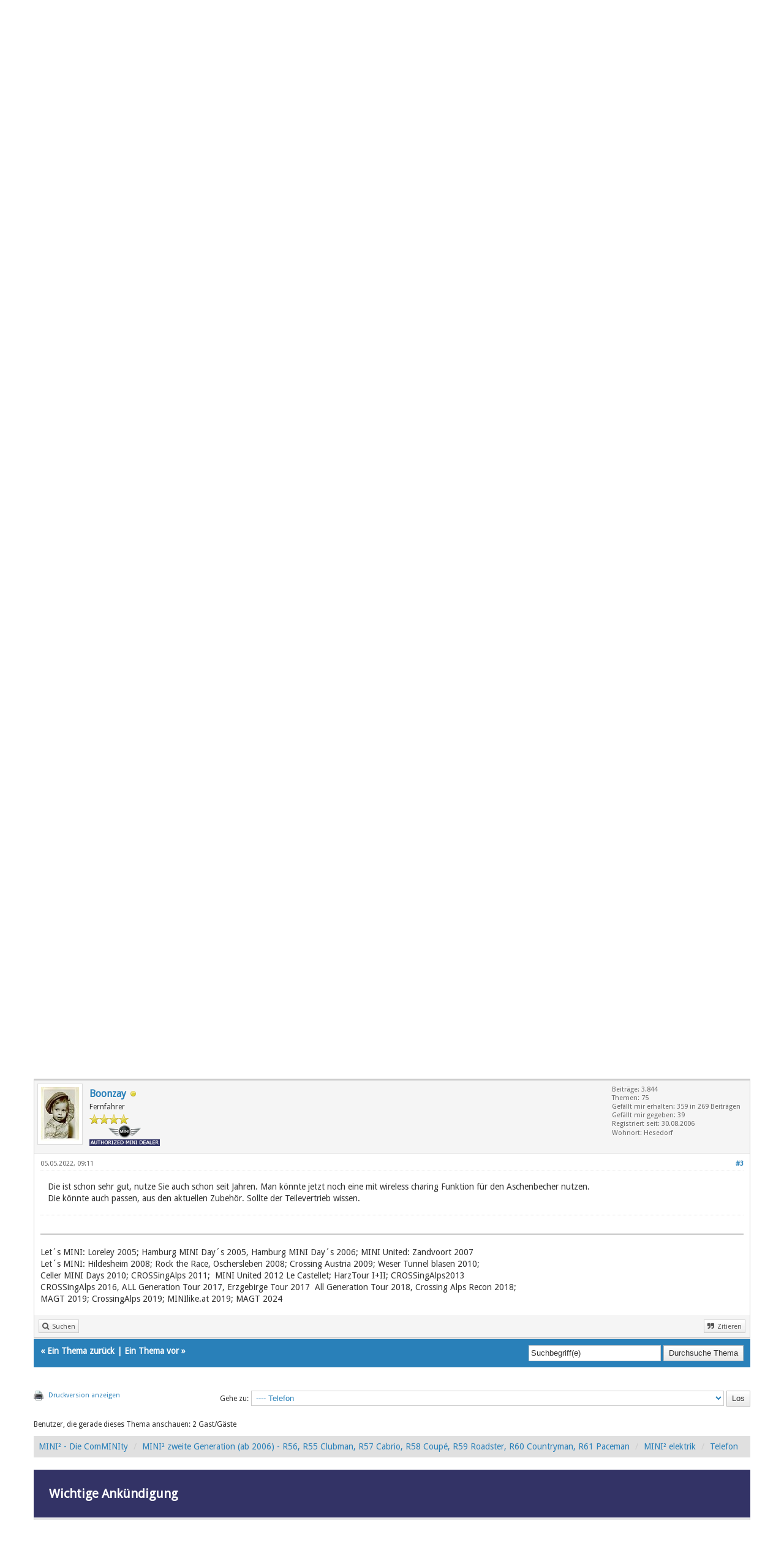

--- FILE ---
content_type: text/html; charset=UTF-8
request_url: https://www.mini2.info/showthread.php?tid=67664&pid=2764217
body_size: 14551
content:
<!DOCTYPE html>
<html xml:lang="de" lang="de" xmlns="http://www.w3.org/1999/xhtml">
<head>
<title>Handyhalterung</title>

<link rel="alternate" type="application/rss+xml" title="Letzte Themen (RSS 2.0)" href="https://www.mini2.info/syndication.php" />
<link rel="alternate" type="application/atom+xml" title="Letzte Themen (Atom 1.0)" href="https://www.mini2.info/syndication.php?type=atom1.0" />
<link rel="shortcut icon" href="/favicon.ico" />
<meta http-equiv="Content-Type" content="text/html; charset=UTF-8" />
<meta name="viewport" content="width=device-width, initial-scale=1" />

<script type="text/javascript" src="https://www.mini2.info/jscripts/jquery.js?ver=1823"></script>
<script type="text/javascript" src="https://maxcdn.bootstrapcdn.com/bootstrap/3.3.7/js/bootstrap.min.js"></script>
<script type="text/javascript" src="https://www.mini2.info/jscripts/jquery.plugins.min.js?ver=1821"></script>
<script type="text/javascript" src="https://www.mini2.info/jscripts/general.js?ver=1821"></script>
<script type="text/javascript" src="https://www.mini2.info/images/bootbb/js/tooltip.js"></script>

<link rel="stylesheet" href="https://maxcdn.bootstrapcdn.com/bootstrap/3.3.7/css/bootstrap.min.css" />
<link href='https://fonts.googleapis.com/css?family=Droid+Sans' rel='stylesheet' type='text/css' />
<link rel="stylesheet" href="https://maxcdn.bootstrapcdn.com/font-awesome/4.7.0/css/font-awesome.min.css" />

<link type="text/css" rel="stylesheet" href="https://www.mini2.info/cache/themes/theme3/global.css" />
<link type="text/css" rel="stylesheet" href="https://www.mini2.info/cache/themes/theme3/css3.css" />
<link type="text/css" rel="stylesheet" href="https://www.mini2.info/cache/themes/theme3/responsive.css" />
<link type="text/css" rel="stylesheet" href="https://www.mini2.info/cache/themes/theme3/blue.css" />
<link type="text/css" rel="stylesheet" href="https://www.mini2.info/cache/themes/theme3/star_ratings.css" />
<link type="text/css" rel="stylesheet" href="https://www.mini2.info/cache/themes/theme3/showthread.css" />
<link type="text/css" rel="stylesheet" href="https://www.mini2.info/cache/themes/theme3/thankyoulike.css" />




<script type="text/javascript">
jQuery(document).on('click', '.panel-heading span.clickable', function(e){
    var jQuerythis = jQuery(this);
	if(!jQuerythis.hasClass('panel-collapsed')) {
		jQuerythis.parents('.panel').find('.panel-body').slideUp();
		jQuerythis.addClass('panel-collapsed');
		jQuerythis.find('i').removeClass('glyphicon-chevron-up').addClass('glyphicon-chevron-down');
	} else {
		jQuerythis.parents('.panel').find('.panel-body').slideDown();
		jQuerythis.removeClass('panel-collapsed');
		jQuerythis.find('i').removeClass('glyphicon-chevron-down').addClass('glyphicon-chevron-up');
	}
})
</script>




<script type="text/javascript">
	lang.unknown_error = "Ein unbekannter Fehler ist aufgetreten.";

	lang.select2_match = "Ein Ergebnis wurde gefunden, drücke die Eingabetaste um es auszuwählen.";
	lang.select2_matches = "{1} Ergebnisse wurden gefunden, benutze die Pfeiltasten zum Navigieren.";
	lang.select2_nomatches = "Keine Ergebnisse gefunden";
	lang.select2_inputtooshort_single = "Bitte gib ein oder mehrere Zeichen ein";
	lang.select2_inputtooshort_plural = "Bitte gib {1} oder mehr Zeichen ein";
	lang.select2_inputtoolong_single = "Bitte lösche ein Zeichen";
	lang.select2_inputtoolong_plural = "Bitte lösche {1} Zeichen";
	lang.select2_selectiontoobig_single = "Du kannst nur einen Eintrag auswählen";
	lang.select2_selectiontoobig_plural = "Du kannst nur {1} Einträge auswählen";
	lang.select2_loadmore = "Lade weitere Ergebnisse&hellip;";
	lang.select2_searching = "Suche&hellip;";
	
	var templates = {
		modal: '<div class=\"modal\">\
	<div style=\"overflow-y: auto; max-height: 400px;\">\
		<table border=\"0\" cellspacing=\"0\" cellpadding=\"5\" class=\"tborder\">\
			<tr>\
				<td class=\"thead\" colspan=\"2\"><strong>__message__</strong></td>\
			</tr>\
			<tr>\
				<td colspan=\"2\" class=\"trow1\">\
				<div style=\"text-align: center\" class=\"modal_buttons\">__buttons__</div></td>\
			</tr>\
		</table>\
	</div>\
</div>',
		modal_button: '<input type=\"submit\" class=\"button\" value=\"__title__\"/>&nbsp;'
	};
	
	var cookieSecureFlag = "0";
	var cookieDomain = ".www.mini2.info";
	var cookiePath = "/";
	var cookiePrefix = "";
	var deleteevent_confirm = "Möchtest Du dieses Ereignis wirklich löschen?";
	var removeattach_confirm = "Möchtest du die ausgewählten Anhänge wirklich löschen?";
	var loading_text = 'Lade.<br />Bitte warten&hellip;';
	var saving_changes = 'Änderungen werden gespeichert&hellip;';
	var use_xmlhttprequest = "1";
	var my_post_key = "61f6a1273a8ac5e8de7f7522364e0342";
	var rootpath = "https://www.mini2.info";
	var imagepath = "https://www.mini2.info/images/bootbb";
  	var yes_confirm = "Ja";
	var no_confirm = "Nein";
	var MyBBEditor = null;
	var spinner_image = "https://www.mini2.info/images/bootbb/spinner.gif";
	var spinner = "<img src='" + spinner_image +"' alt='' />";
	var modal_zindex = 9999;
</script>

<script>
<!--
	var quickdelete_confirm = "Möchtest du diesen Beitrag wirklich löschen?";
	var quickrestore_confirm = "Möchtest du diesen Beitrag wirklich wiederherstellen?";
	var allowEditReason = "1";
	lang.save_changes = "Änderungen speichern";
	lang.cancel_edit = "Bearbeitung abbrechen";
	lang.quick_edit_update_error = "Beim Bearbeiten des Beitrags ist es zu einem Fehler gekommen:";
	lang.quick_reply_post_error = "Beim Absenden des Beitrags ist es zu einem Fehler gekommen:";
	lang.quick_delete_error = "Beim Löschen des Beitrags ist es zu einem Fehler gekommen:";
	lang.quick_delete_success = "Der Beitrag wurde erfolgreich gelöscht.";
	lang.quick_delete_thread_success = "Das Thema wurde erfolgreich gelöscht.";
	lang.quick_restore_error = "Beim Wiederherstellen des Beitrags ist es zu einem Fehler gekommen:";
	lang.quick_restore_success = "Der Beitrag wurde erfolgreich wiederhergestellt.";
	lang.editreason = "Bearbeitungsgrund";
// -->
</script>
<!-- jeditable (jquery) -->
<script src="https://www.mini2.info/jscripts/report.js?ver=1820"></script>
<script src="https://www.mini2.info/jscripts/jeditable/jeditable.min.js"></script>
<script src="https://www.mini2.info/jscripts/thread.js?ver=1822"></script>
<script type="text/javascript" src="https://www.mini2.info/jscripts/thankyoulike.min.js"></script>
<script type="text/javascript">
<!--
	var tylEnabled = "1";
	var tylDisplayGrowl = "1";
	var tylCollapsible = "1";
	var tylUser = "0";
	var tylSend = "Gefällt wurde zum Beitrag hinzugefügt ";
	var tylRemove = "Gefällt wurde vom Beitrag entfernt";
// -->
</script>
<script type="text/javascript" src="https://www.mini2.info/jscripts/thankyoulike.min.js"></script>
<script type="text/javascript">
<!--
	var tylEnabled = "1";
	var tylDisplayGrowl = "1";
	var tylCollapsible = "1";
	var tylUser = "0";
	var tylSend = "Gefällt wurde zum Beitrag hinzugefügt ";
	var tylRemove = "Gefällt wurde vom Beitrag entfernt";
// -->
</script>
</head>
<body>
	
<header>
<div class="navbar navbar-default">
	<div class="container">
		
		<div class="navbar-header">
			<button type="button" class="navbar-toggle" data-toggle="collapse" data-target=".navbar-ex1-collapse" aria-label="Toggle navigation">
				<span class="icon-bar"></span>
				<span class="icon-bar"></span>
				<span class="icon-bar"></span> 
			</button>
			<div class="navbar-header">
				  <!--<a class="navbar-brand" href="https://www.mini2.info">BootBB</a>-->
				<a class="" href="https://www.mini2.info"><img src="https://www.mini2.info/images/bootbb/m2_logo.png" /></a>
			</div>
		</div>
		
		<div class="collapse navbar-collapse navbar-ex1-collapse">
			<ul class="nav navbar-nav navbar-right">
				<li class="dropdown">
					<a href="#" class="dropdown-toggle" data-toggle="dropdown" role="button" aria-expanded="false">
						<i class="fa fa-bell"></i> Portal <span class="caret"></span>
					</a>
					<ul class="dropdown-menu" role="menu">
						<li><a href="portal.php"><i class="fa fa-home"></i> Startseite</a></li>
						<li><a href="raeder.php"><i class="fa fa-circle-o"></i> Räder</a></li>
					</ul>
				</li>
				<li id="nav-forums"><a href="index.php"><i class="fa fa-bars"></i> Forum</a></li>
				
				<li class="dropdown">
					<a href="#" class="dropdown-toggle" data-toggle="dropdown" role="button" aria-expanded="false">
						<i class="fa fa-search"></i> Suche <span class="caret"></span>
					</a>
					<ul class="dropdown-menu" role="menu">
						<li><a href="search.php?action=getnew"><i class="fa fa-comments"></i> Beiträge seit deiner letzten Anmeldung</a></li>
						<li><a href="search.php?action=getdaily"><i class="fa fa-comments"></i> Beiträge der letzten 24 Stunden</a></li>
						<li><a href="search.php?action=getdaily&days=3"><i class="fa fa-comments"></i> Beiträge der letzten 3 Tage</a></li>
						<li class="divider"></li>
						<li id="nav-search"><a href="search.php"><i class="fa fa-search"></i> Erweiterte Suche...</a></li>
					</ul>
				</il>
			
				<li><a href="ezgallery.php"><i class="fa fa-camera"></i> Galerie</a></li>
			
				<li class="dropdown">
					<a href="#" class="dropdown-toggle" data-toggle="dropdown" role="button" aria-expanded="false">
						<i class="fa fa-download"></i> Downloads <span class="caret"></span>
					</a>
					<ul class="dropdown-menu" role="menu">
						<li><a href="showthread.php?tid=63753"><i class="fa fa-save"></i> Einbauanleitungen 1. Gen.</a></li>
						<li><a href="showthread.php?tid=63754"><i class="fa fa-save"></i> Einbauanleitungen 2. Gen.</a></li>
						<li class="divider"></li>
						<li><a href="showthread.php?tid=63249"><i class="fa fa-save"></i> Preislisten &amp; Kataloge</a></li>
						<li><a href="showthread.php?tid=63808"><i class="fa fa-save"></i> Gutachten</a></li>
					</ul>
				</li> 
				
				<li id="nav-calendar"><a href="calendar.php"><i class="fa fa-calendar"></i> Kalender</a></li>
				<li id="nav-sponsors"><a href="sponsors.php"><i class="fa fa-automobile"></i> Sponsoren</a></li>
			
				<li class="dropdown">
					<a href="#" class="dropdown-toggle" data-toggle="dropdown" role="button" aria-expanded="false">
						<i class="fa fa-cubes"></i> Mehr <span class="caret"></span>
					</a>
					<ul class="dropdown-menu" role="menu">
						<li id="nav-member"><a href="memberlist.php"><i class="fa fa-users"></i> Mitglieder</a></li>
						<li class="divider"></li>
						<li id="nav-help"><a href="misc.php?action=help"><i class="fa fa-life-bouy"></i> Hilfe</a></li>
					</ul>
				</li> 
			</ul>
		</div>
	</div>
</div>
</header>



<script type="text/javascript">
jQuery(document).ready(function() {
	jQuery('#cookies .cookielaw_disallow').click(function() {
		if(!confirm('Bist Du sicher, dass Du Cookies ablehnen möchtest?'+'\r\n\r\n'+'Dies bedeutet, dass Du dich nicht im Forum anmelden kannst und Funktionen stark eingeschränkt sind.'))
		{
			return false;
		}
	});
});
</script>
<div id="cookies" style="width: 100%; text-align: left; margin-bottom: 10px;">
	<form action="https://www.mini2.info/misc.php?action=cookielaw_change" method="post">
		<table border="0" cellspacing="0" cellpadding="0" class="tborder">
			<tr>		
				<td class="thead"><strong>Dieses Forum verwendet Cookies</strong></td>
			</tr>
			<tr>		
				<td class="trow1">Dieses Forum benutzt Cookies um Deine Login-Informationen zu speichern, falls Du hier registriert bist oder von Deinem letzten Besuch, falls Du nicht registriert bist. Cookies sind kurze Textdateien, die auf Deinem Computer/Gerät gespeichert werden; die Cookies, die von diesem Forum erstellt werden, können nur hier benutzt werden und stellen kein Sicherheitsrisiko dar. Unsere Cookies speichern Informationen zu den von Dir gelesenen Themen. Durch den Zugriff auf diese Internetcommunity schließt du einen Nutzungsvertrag mit dem Betreiber dieser <a href="impressum.php">Community</a> und erklärst dich mit den hier abgebildeten <a href="rules.php">Regeln</a> und der <a href="datenschutz.php">Datenschutzerklärung</a> einverstanden. Wenn du mit unseren Regeln oder der Datenschutzerklärung nicht einverstanden bist, darfst du die Community nicht mehr betreten oder sie nutzen. Bitte bestätige die Frage, ob Du Cookies annimmst oder ablehnst.<br /><br />Unabhängig von dieser Auswahl wird trotzdem ein Cookie in Deinem Gerät gespeichert, um Dir diese Frage beim nächsten Besuch nicht noch einmal zu stellen. Du kannst die Cookie Einstellung jederzeit über den Link in der <a href="datenschutz.php">Datenschutzerklärung</a> ändern.</td>
			</tr>
			<tr>		
				<td class="tfoot"><div class="float_right">
<input type="submit" name="allow" class="btn btn-default" value="Cookies annehmen" /> <input type="submit" name="disallow" class="cookielaw_disallow btn btn-default" value="Cookies ablehnen" />
<input type="submit" name="more_info" class="btn btn-info" value="Mehr Informationen" />
<input type="hidden" name="my_post_key" value="61f6a1273a8ac5e8de7f7522364e0342" />
</div></td>
			</tr>
		</table>
	</form>
</div>
<div id="container">
	<a name="top" id="top"></a>
		<div id="header">
			<div id="panel">
				<div class="upper">
					<div class="container">
						
<span><a href="https://www.mini2.info/member.php?action=login" onclick="$('#quick_login').modal({ fadeDuration: 250, keepelement: true }); return false;" class="login btn btn-danger" style="color: #fff;"><i class="fa fa-sign-in"></i> Anmelden</a> <a href="https://www.mini2.info/member.php?action=register" class="register btn btn-success" style="color: #fff;"><i class="fa fa-user-plus"></i> Registrieren</a></span>

<span class="float_right hidden-xs">Hallo, Gast!</span>

<br class="clearfix" />
	

				<div class="modal" id="quick_login" style="display: none;">
					<form method="post" action="https://www.mini2.info/member.php">
						<input name="my_post_key" type="hidden" value="61f6a1273a8ac5e8de7f7522364e0342" />
						<input name="action" type="hidden" value="do_login" />
						<input name="url" type="hidden" value="" />
						<input name="quick_login" type="hidden" value="1" />
						<table width="100%" cellspacing="0" cellpadding="0" border="0" class="tborder">
							<tr>
								<td class="thead" colspan="2"><strong>Login</strong></td>
							</tr>
							<tr>
								<td class="trow1" width="25%"><strong>Benutzername:</strong></td>
								<td class="trow1"><input name="quick_username" id="quick_login_username" type="text" value="" class="textbox initial_focus" /></td>
							</tr>
							<tr>
								<td class="trow2"><strong>Passwort:</strong></td>
								<td class="trow2">
									<input name="quick_password" id="quick_login_password" type="password" value="" class="textbox" /> <a href="https://www.mini2.info/member.php?action=lostpw" class="lost_password">Passwort vergessen?</a>
								</td>
							</tr>
							<tr>
								<td class="trow1">&nbsp;</td>
								<td class="trow1 remember_me">
									<input name="quick_remember" id="quick_login_remember" type="checkbox" value="yes" class="checkbox" checked="checked" />
									<label for="quick_login_remember">Merken</label>
								</td>
							</tr>
							<tr>
								<td class="trow2" colspan="2">
									<div align="center"><input name="submit" type="submit" class="button" value="Login" /></div>
								</td>
							</tr>
						</table>
					</form>
				</div>
				<script type="text/javascript">
					$("#quick_login input[name='url']").val($(location).attr('href'));
				</script>

					</div>
				</div>
			</div>
	</div>
</div>

<main class="container">
	<br />
	
<ol class="breadcrumb container">
	
<li><a href="https://www.mini2.info/index.php">MINI² - Die ComMINIty</a></li>

<li><a href="forumdisplay.php?fid=11">MINI² zweite Generation (ab 2006) - R56, R55 Clubman, R57 Cabrio, R58 Coupé, R59 Roadster, R60 Countryman, R61 Paceman </a></li>

<li><a href="forumdisplay.php?fid=173">MINI² elektrik</a></li>

<li><a href="forumdisplay.php?fid=185">Telefon</a></li>



	<span style="float:right;">
		<script type='text/javascript'><!--//<![CDATA[
   var m3_u = (location.protocol=='https:'?'https://ads.mini2.info/www/delivery/ajs.php':'http://ads.mini2.info/www/delivery/ajs.php');
   var m3_r = Math.floor(Math.random()*99999999999);
   if (!document.MAX_used) document.MAX_used = ',';
   document.write ("<scr"+"ipt type='text/javascript' src='"+m3_u);
   document.write ("?zoneid=1");
   document.write ('&amp;cb=' + m3_r);
   if (document.MAX_used != ',') document.write ("&amp;exclude=" + document.MAX_used);
   document.write (document.charset ? '&amp;charset='+document.charset : (document.characterSet ? '&amp;charset='+document.characterSet : ''));
   document.write ("&amp;loc=" + escape(window.location));
   if (document.referrer) document.write ("&amp;referer=" + escape(document.referrer));
   if (document.context) document.write ("&context=" + escape(document.context));
   if (document.mmm_fo) document.write ("&amp;mmm_fo=1");
   document.write ("'><\/scr"+"ipt>");
//]]>--></script><noscript><a href='http://ads.mini2.info/www/delivery/ck.php?n=a7ec61dd&amp;cb=87373723723723' target='_blank'><img src='http://ads.mini2.info/www/delivery/avw.php?zoneid=1&amp;cb=87373723723723&amp;n=a7ec61dd' border='0' alt='' /></a></noscript>
	</span>
</ol>

<div class="tborder" style="margin-bottom: 25px;">
  <div class="thead" style="padding: 25px;">
    <span style="font-size: 20px;">Wichtige Ankündigung</span>
  </div>
  <div class="tbody">
    <div class="row trow2" style="padding: 25px;">
    	<span style="font-size: 16px;">
        	Liebe Forengemeinde,
		<br>
        <br>
	        Wir führen hinter den Kulissen aktuell Gespräche, nach deren Beendigung wir hoffen, euch das Forum weiterhin als Informationsquelle bereitstellen zu können.<br>
    	    Daher haben wir uns entschlossen das Forum über das geplante Abschaltdatum (30.06.2024) hinaus erst einmal am Leben zu halten.<br>
        <br>
			In diesem Zuge haben wir aktuell die Möglichkeit zur Registrierung für neue Benutzer deaktiviert.
        <br>
        <br>
    	    Näheres folgt in Kürze...<br>
        <br>
        	Euer <img src="https://www.mini2.info/images/smilies/mini2.gif" alt="MINI²" />-Team
      </span>
		<br><br>
	  <span style="font-size: 12px;">
		Weitere Infos erhaltet Ihr im zugehörigen Thema: <a href="https://www.mini2.info/showthread.php?tid=69087">Time to Say Goodbye: MINI² geht am 30.06.2024 in den Ruhestand</a>
	   </span>
    </div>
  </div>
</div>

		
		
		
		
		
		

	
	
	<div class="float_left">
		
	</div>
	<div class="float_right">
		
	</div>
	<br class="clear" />
	<div class="tborder tfixed clear">
		<div class="thead">
				<div class="float_right">
					<span class="smalltext"><a href="javascript:void(0)" id="thread_modes">Ansichts-Optionen</a></span>
				</div>
				
					Handyhalterung
			</div>
	</div>
<div id="posts_container">
	<div id="posts">
		

<a id="pid2764192"></a>
<div class="post " style="" id="post_2764192">
<div class="post_author">
	
<div class="postbit_avatar author_avatar"><a href="member.php?action=profile&amp;uid=31655"><img src="https://www.mini2.info/uploads/avatars/avatar_31655.jpg?dateline=1656483931" alt="" width="113" height="150" /></a></div>

	<div class="author_information">
			<strong><span class="largetext"><a href="https://www.mini2.info/member.php?action=profile&amp;uid=31655">R56Paul</a></span></strong> 
<span class="online_status status_offline" title="Offline"></span>
<br />
			<span class="smalltext">
				Zuschauer<br />
				<span class="postbit_userstars"></span>
				
			</span>
	</div>
	<div class="author_statistics">
		
	Beiträge: 8<br />
	Themen: 6<br />
	Gefällt mir erhalten: 0 in 0 Beiträgen
<br />
Gefällt mir gegeben: 6<br />
	Registriert seit: 04.03.2022
	
<br />MINI: R56

<br />Modell: Cooper S

<br />Wohnort: Düsseldorf


		<span class="smalltext"></span>
	</div>
</div>
<div class="post_content">
	<div class="post_head">
		
<div class="float_right" style="vertical-align: top">
<strong><a href="showthread.php?tid=67664&amp;pid=2764192#pid2764192" title="Handyhalterung">#1</a></strong>

</div>

		
		<h1 aria-label="Beitrag 1 von R56Paul" style="display:inline;font-size:9px;"><!-- helps navigation for screen readers --></h1>
		<span class="post_date">04.05.2022, 15:19 </span>
		
	</div>
	<div class="post_body scaleimages" id="pid_2764192">
		Hallo zusammen,<br />
<br />
ich suche für meinen R56 eine vernünftige Handyhalterung. Ich habe bereits in den alten Threads zu diesem Thema geschaut, jedoch bin ich nicht fündig geworden, da viele Links alt und nicht mehr zu öffnen sind.  Also bitte eure Empfehlungen hier drunter  <img src="https://www.mini2.info/images/smilies/biggrin.png" alt="Big Grin" title="Big Grin" class="smilie smilie_4" /><br />
<br />
Vielen Dank!

	</div>
	
	
<div class="postbit_signature signature scaleimages">
<hr /><span style="font-weight: bold;" class="mycode_b"> <img src="https://www.mini2.info/images/smilies/icon_reddevil.gif" alt="Roter Teufel" title="Roter Teufel" class="smilie smilie_70" />  R56 N18 S JCW  <img src="https://www.mini2.info/images/smilies/icon_reddevil.gif" alt="Roter Teufel" title="Roter Teufel" class="smilie smilie_70" /> </span>
</div>

	<div class="post_meta" id="post_meta_2764192">
		
		<div class="post_edit align_right smalltext float_right" id="edited_by_2764192"></div>
	</div>
	
	
</div>
<div style="display: none;" id="tyl_2764192">
<div class="post_controls tyllist ">
	<a href="javascript:void(0)" onclick="thankyoulike.tgl(2764192);return false;" title="[-]" id="tyl_a_expcol_2764192"><img src="https://www.mini2.info/images/bootbb/collapse.png" alt="[-]" id="tyl_i_expcol_2764192" /></a> 
	<span id="tyl_title_2764192" style=""></span><span id="tyl_title_collapsed_2764192" style="display: none;"></span><br />
	<span id="tyl_data_2764192" style="">&nbsp;&nbsp;• </span>
</div>
</div>
<div class="post_controls">
	<div class="postbit_buttons author_buttons float_left">
		
<a href="search.php?action=finduser&amp;uid=31655" title="Alle Beiträge dieses Benutzers finden" class="postbit_find"><span>Suchen</span></a>

	</div>
	<div class="postbit_buttons post_management_buttons float_right">
		
<a href="newreply.php?tid=67664&amp;replyto=2764192" title="Diese Nachricht in einer Antwort zitieren" class="postbit_quote postbit_mirage"><span>Zitieren</span></a>

	</div>
</div>
</div>


<a id="pid2764193"></a>
<div class="post " style="" id="post_2764193">
<div class="post_author">
	
<div class="postbit_avatar author_avatar"><a href="member.php?action=profile&amp;uid=4361"><img src="https://www.mini2.info/uploads/avatars/avatar_4361.png?dateline=1555017511" alt="" width="53" height="80" /></a></div>

	<div class="author_information">
			<strong><span class="largetext"><a href="https://www.mini2.info/member.php?action=profile&amp;uid=4361">MCS_od_JCW</a></span></strong> 
<span class="online_status status_offline" title="Offline"></span>
<br />
			<span class="smalltext">
				Orientierungsfahrer<br />
				<span class="postbit_userstars"><img src="images/star.png" alt="*" /><img src="images/star.png" alt="*" /><img src="images/star.png" alt="*" /><br /></span>
				
			</span>
	</div>
	<div class="author_statistics">
		
	Beiträge: 991<br />
	Themen: 11<br />
	Gefällt mir erhalten: 74 in 67 Beiträgen
<br />
Gefällt mir gegeben: 47<br />
	Registriert seit: 15.11.2009
	
<br />MINI: R56

<br />Modell: Cooper S

<br />Wohnort: Teesdorf, Österreich


		<span class="smalltext"></span>
	</div>
</div>
<div class="post_content">
	<div class="post_head">
		
<div class="float_right" style="vertical-align: top">
<strong><a href="showthread.php?tid=67664&amp;pid=2764193#pid2764193" title="RE: Handyhalterung">#2</a></strong>

</div>

		
		<h1 aria-label="Beitrag 2 von MCS_od_JCW" style="display:inline;font-size:9px;"><!-- helps navigation for screen readers --></h1>
		<span class="post_date">04.05.2022, 21:11 </span>
		
	</div>
	<div class="post_body scaleimages" id="pid_2764193">
		Ich verwende Brodit Halterung an meinem R56 MINI.<br />
<br />
<a href="https://www.brodit-shop.de/ProClip-fuer-Mini-Cooper-Hardtop/854046.ECTO65677914062" target="_blank" rel="noopener" class="mycode_url">https://www.brodit-shop.de/ProClip-fuer-...5677914062</a> <br />
Dieser KFZ spezifische Teil wird dann mit dem entsprechenden Handy spezifischen Teil verbunden.

	</div>
	
	
	<div class="post_meta" id="post_meta_2764193">
		
		<div class="post_edit align_right smalltext float_right" id="edited_by_2764193"></div>
	</div>
	
	
</div>
<div style="display: none;" id="tyl_2764193">
<div class="post_controls tyllist ">
	<a href="javascript:void(0)" onclick="thankyoulike.tgl(2764193);return false;" title="[-]" id="tyl_a_expcol_2764193"><img src="https://www.mini2.info/images/bootbb/collapse.png" alt="[-]" id="tyl_i_expcol_2764193" /></a> 
	<span id="tyl_title_2764193" style=""></span><span id="tyl_title_collapsed_2764193" style="display: none;"></span><br />
	<span id="tyl_data_2764193" style="">&nbsp;&nbsp;• </span>
</div>
</div>
<div class="post_controls">
	<div class="postbit_buttons author_buttons float_left">
		
<a href="search.php?action=finduser&amp;uid=4361" title="Alle Beiträge dieses Benutzers finden" class="postbit_find"><span>Suchen</span></a>

	</div>
	<div class="postbit_buttons post_management_buttons float_right">
		
<a href="newreply.php?tid=67664&amp;replyto=2764193" title="Diese Nachricht in einer Antwort zitieren" class="postbit_quote postbit_mirage"><span>Zitieren</span></a>

	</div>
</div>
</div>


<a id="pid2764217"></a>
<div class="post " style="" id="post_2764217">
<div class="post_author">
	
<div class="postbit_avatar author_avatar"><a href="member.php?action=profile&amp;uid=1324"><img src="https://www.mini2.info/uploads/avatars/avatar_1324.jpg?dateline=1555017370" alt="" width="74" height="100" /></a></div>

	<div class="author_information">
			<strong><span class="largetext"><a href="https://www.mini2.info/member.php?action=profile&amp;uid=1324">Boonzay</a></span></strong> 
<span class="online_status status_offline" title="Offline"></span>
<br />
			<span class="smalltext">
				Fernfahrer<br />
				<span class="postbit_userstars"><img src="images/star.png" alt="*" /><img src="images/star.png" alt="*" /><img src="images/star.png" alt="*" /><img src="images/star.png" alt="*" /><br /></span>
				
<span class="block postbit_groupimage"><img src="https://www.mini2.info/images/custom/titel/mini_dealer.png" alt="MINI² dealer" title="MINI² dealer" /></span>

			</span>
	</div>
	<div class="author_statistics">
		
	Beiträge: 3.844<br />
	Themen: 75<br />
	Gefällt mir erhalten: 359 in 269 Beiträgen
<br />
Gefällt mir gegeben: 39<br />
	Registriert seit: 30.08.2006
	
<br />Wohnort: Hesedorf


		<span class="smalltext"></span>
	</div>
</div>
<div class="post_content">
	<div class="post_head">
		
<div class="float_right" style="vertical-align: top">
<strong><a href="showthread.php?tid=67664&amp;pid=2764217#pid2764217" title="RE: Handyhalterung">#3</a></strong>

</div>

		
		<h1 aria-label="Beitrag 3 von Boonzay" style="display:inline;font-size:9px;"><!-- helps navigation for screen readers --></h1>
		<span class="post_date">05.05.2022, 09:11 </span>
		
	</div>
	<div class="post_body scaleimages" id="pid_2764217">
		Die ist schon sehr gut, nutze Sie auch schon seit Jahren. Man könnte jetzt noch eine mit wireless charing Funktion für den Aschenbecher nutzen. <br />
Die könnte auch passen, aus den aktuellen Zubehör. Sollte der Teilevertrieb wissen.

	</div>
	
	
<div class="postbit_signature signature scaleimages">
<hr />Let´s MINI: Loreley 2005; Hamburg MINI Day´s 2005, Hamburg MINI Day´s 2006; MINI United: Zandvoort 2007<br />
Let´s MINI: Hildesheim 2008; Rock the Race, Oschersleben 2008; Crossing Austria 2009; Weser Tunnel blasen 2010;<br />
Celler MINI Days 2010; CROSSingAlps 2011;  MINI United 2012 Le Castellet; HarzTour I+II; CROSSingAlps2013 <br />
CROSSingAlps 2016, ALL Generation Tour 2017, Erzgebirge Tour 2017  All Generation Tour 2018, Crossing Alps Recon 2018;<br />
MAGT 2019; CrossingAlps 2019; MINIlike.at 2019; MAGT 2024
</div>

	<div class="post_meta" id="post_meta_2764217">
		
		<div class="post_edit align_right smalltext float_right" id="edited_by_2764217"></div>
	</div>
	
	
</div>
<div style="display: none;" id="tyl_2764217">
<div class="post_controls tyllist ">
	<a href="javascript:void(0)" onclick="thankyoulike.tgl(2764217);return false;" title="[-]" id="tyl_a_expcol_2764217"><img src="https://www.mini2.info/images/bootbb/collapse.png" alt="[-]" id="tyl_i_expcol_2764217" /></a> 
	<span id="tyl_title_2764217" style=""></span><span id="tyl_title_collapsed_2764217" style="display: none;"></span><br />
	<span id="tyl_data_2764217" style="">&nbsp;&nbsp;• </span>
</div>
</div>
<div class="post_controls">
	<div class="postbit_buttons author_buttons float_left">
		
<a href="search.php?action=finduser&amp;uid=1324" title="Alle Beiträge dieses Benutzers finden" class="postbit_find"><span>Suchen</span></a>

	</div>
	<div class="postbit_buttons post_management_buttons float_right">
		
<a href="newreply.php?tid=67664&amp;replyto=2764217" title="Diese Nachricht in einer Antwort zitieren" class="postbit_quote postbit_mirage"><span>Zitieren</span></a>

	</div>
</div>
</div>

	</div>
</div>
	
			<div class="tfoot row">
				<div class="col-sm-6">
					<strong>&laquo; <a href="showthread.php?tid=67664&amp;action=nextoldest">Ein Thema zurück</a> | <a href="showthread.php?tid=67664&amp;action=nextnewest">Ein Thema vor</a> &raquo;</strong>
				</div>
				<div class="col-sm-6">
	<div class="float_right">
		<form action="search.php" method="post">
			<input type="hidden" name="action" value="thread" />
			<input type="hidden" name="tid" value="67664" />
			<input type="text" name="keywords" value="Suchbegriff(e)" onfocus="if(this.value == 'Suchbegriff(e)') { this.value = ''; }" onblur="if(this.value=='') { this.value='Suchbegriff(e)'; }" class="textbox" size="25" />
			<input type="submit" class="button" value="Durchsuche Thema" />
		</form>
	</div>
</div>
			</div>
	<div class="float_left">
		
	</div>
	<div class="float_right">
		
	</div>
	<br class="clear" />
	
	
	
	<br />
	<div class="float_left">
		<ul class="thread_tools">
			
<li class="printable"><a href="printthread.php?tid=67664">Druckversion anzeigen</a></li>

			
			
			
		</ul>
	</div>

	<div class="float_right" style="text-align: right;">
		
		
<form action="forumdisplay.php" method="get">
<span class="smalltext">Gehe zu:</span>
<select name="fid" class="forumjump">
<option value="-4">Private Nachrichten</option>
<option value="-3">Benutzer Control-Panel</option>
<option value="-5">Wer ist online?</option>
<option value="-2">Suche</option>
<option value="-1">Forenstartseite</option>

<option value="3" > MINI² community</option>

<option value="24" >-- MINI² infos</option>

<option value="19" >-- MINI² feedback</option>

<option value="272" >---- MINI² feedback: Neue Forensoftware</option>

<option value="23" >-- MINI² starthilfe</option>

<option value="20" >-- MINI² friends-talk</option>

<option value="66" >---- MINI² friends Archiv</option>

<option value="149" >------ U25 - Archiv</option>

<option value="25" >-- MINI² config</option>

<option value="26" >-- MINI² care</option>

<option value="27" >-- MINI² showroom</option>

<option value="40" >---- MINI² MINI des Monats Archiv</option>

<option value="21" >-- MINI² sammelwahn</option>

<option value="22" >-- MINI² jobbörse</option>

<option value="5" > MINI² info</option>

<option value="37" >-- MINI² MINI-talk</option>

<option value="36" >-- MINI² News, TV und Presse</option>

<option value="39" >-- MINI² Pressemeldungen</option>

<option value="4" > MINI² Erste Generation - R50 (9/2001-11/2006), R52 (Cabrio bis 11/2008), R53 (bis 11/2006)</option>

<option value="29" >-- MINI² motor</option>

<option value="101" >---- Kompressor</option>

<option value="100" >---- Getriebe</option>

<option value="102" >---- Abgasanlage</option>

<option value="30" >-- MINI² elektrik</option>

<option value="106" >---- Beleuchtung</option>

<option value="104" >---- Unterhaltung</option>

<option value="105" >---- Navigation</option>

<option value="103" >---- Telefon</option>

<option value="31" >-- MINI² fahrwerk</option>

<option value="107" >---- Bremsen</option>

<option value="108" >---- Räder</option>

<option value="33" >-- MINI² interieur</option>

<option value="111" >---- Sitze</option>

<option value="32" >-- MINI² exterieur</option>

<option value="110" >---- Spoiler &amp; Bodykits</option>

<option value="109" >---- Cabrio</option>

<option value="35" >-- MINI² sondermodelle</option>

<option value="34" >-- MINI² DIY Anleitungen R50, R52, R53</option>

<option value="11" > MINI² zweite Generation (ab 2006) - R56, R55 Clubman, R57 Cabrio, R58 Coupé, R59 Roadster, R60 Countryman, R61 Paceman </option>

<option value="172" >-- MINI² motor</option>

<option value="179" >---- Turbo</option>

<option value="180" >---- Getriebe</option>

<option value="181" >---- Abgasanlage</option>

<option value="173" >-- MINI² elektrik</option>

<option value="183" >---- Beleuchtung</option>

<option value="184" >---- Unterhaltung</option>

<option value="182" >---- Navigation</option>

<option value="185" selected="selected">---- Telefon</option>

<option value="171" >-- MINI² fahrwerk</option>

<option value="186" >---- Bremsen</option>

<option value="187" >---- Räder</option>

<option value="174" >-- MINI² interieur</option>

<option value="188" >---- Sitze</option>

<option value="175" >-- MINI² exterieur</option>

<option value="190" >---- Spoiler &amp; Bodykits</option>

<option value="191" >---- Cabrio</option>

<option value="192" >---- Clubman</option>

<option value="193" >---- Coupe</option>

<option value="189" >---- Roadster</option>

<option value="13" >-- MINI² Country-/Paceman</option>

<option value="223" >---- MINI² motor</option>

<option value="231" >------ Turbo</option>

<option value="230" >------ Getriebe</option>

<option value="229" >------ Abgasanlage</option>

<option value="224" >---- MINI² elektrik</option>

<option value="232" >------ Beleuchtung</option>

<option value="234" >------ Unterhaltung</option>

<option value="233" >------ Navigation</option>

<option value="235" >------ Telefon</option>

<option value="225" >---- MINI² fahrwerk</option>

<option value="236" >------ Bremsen</option>

<option value="237" >------ Räder</option>

<option value="226" >---- MINI² interieur</option>

<option value="238" >------ Sitze</option>

<option value="227" >---- MINI² exterieur</option>

<option value="239" >------ Spoiler &amp; Bodykits</option>

<option value="240" >------ Paceman</option>

<option value="178" >-- MINI² sondermodelle</option>

<option value="177" >-- MINI² DIY Anleitungen R55, R56, R57, R58, R59</option>

<option value="222" >-- MINI² DIY Anleitungen R60, R61</option>

<option value="16" > MINI² Dritte Generation (ab 2014) - F56, F55 5-Türer, F57 Cabrio, F54 Clubman, F60 Countryman</option>

<option value="243" >-- MINI² motor</option>

<option value="249" >---- Abgasanlage</option>

<option value="250" >---- Getriebe</option>

<option value="245" >-- MINI² elektrik</option>

<option value="251" >---- Beleuchtung</option>

<option value="252" >---- Entertainment</option>

<option value="253" >---- Navigation</option>

<option value="254" >---- Telefon</option>

<option value="244" >-- MINI² fahrwerk</option>

<option value="255" >---- Bremsen</option>

<option value="256" >---- Räder</option>

<option value="246" >-- MINI² interieur</option>

<option value="257" >---- Sitze</option>

<option value="247" >-- MINI² exterieur</option>

<option value="262" >---- Spoiler&amp;Bodykits</option>

<option value="258" >---- 3-Türer (F56)</option>

<option value="259" >---- 5-Türer (F55)</option>

<option value="261" >---- Cabrio (F57)</option>

<option value="260" >-- MINI² Clubman</option>

<option value="17" >-- MINI² Countryman</option>

<option value="267" >---- MINI² motor</option>

<option value="266" >---- MINI² elektrik</option>

<option value="264" >---- MINI² fahrwerk</option>

<option value="265" >---- MINI² interieur</option>

<option value="268" >---- MINI²  exterieur</option>

<option value="275" >-- MINI² Cooper SE, MINI² Cabrio SE und MINI² Countryman SE - die elektrischen MINIs</option>

<option value="277" >---- MINI² Cooper SE (F56)</option>

<option value="291" >---- MINI² Cooper SE Cabrio (F57)</option>

<option value="276" >---- MINI² Cooper SE Countryman All4 (F60)</option>

<option value="278" >---- MINI² allgemeine Themen rund um die Elekromobilität</option>

<option value="279" >------ Förderung</option>

<option value="280" >------ Strom tanken</option>

<option value="281" >------ Sonstige Themen</option>

<option value="248" >-- MINI² sondermodelle</option>

<option value="282" > MINI² Vierte Generation (ab 11/2023) - F66, F65 5-Türer, F67 Cabrio, U25 Countryman, J01 3-Türer EV, J02 Aceman EV</option>

<option value="283" >-- MINI² News⁴</option>

<option value="8" > MINI² meet</option>

<option value="9" >-- MINI² chapter</option>

<option value="131" >---- Chapter North</option>

<option value="114" >------ Chapter North-Archiv</option>

<option value="136" >---- Chapter Berlin-Brandenburg</option>

<option value="140" >------ Chapter Berlin-BRB-Archiv</option>

<option value="132" >---- Chapter Rhein/Ruhr</option>

<option value="115" >------ Chapter Rhein/Ruhr-Archiv</option>

<option value="139" >---- Chapter East</option>

<option value="221" >------ Chapter East-Archiv</option>

<option value="130" >---- Chapter RheinMain</option>

<option value="113" >------ Chapter RheinMain-Archiv</option>

<option value="135" >---- Chapter Saar/Pfalz</option>

<option value="119" >------ Chapter Saar/Pfalz-Archiv</option>

<option value="133" >---- Chapter Bayern/Franken</option>

<option value="116" >------ Chapter Bayern/Franken-Archiv</option>

<option value="129" >---- Chapter BaWü</option>

<option value="112" >------ Chapter BaWü-Archiv</option>

<option value="134" >---- Chapter Austria</option>

<option value="118" >------ Chapter Austria-Archiv</option>

<option value="138" >---- Chapter Helvetia</option>

<option value="170" >------ Chapter Helvetia-Archiv</option>

<option value="137" >-- MINI² worldwide</option>

<option value="52" >-- MINI² veranstaltungen</option>

<option value="292" >---- Crossing Alps 2023</option>

<option value="293" >---- 6. All Generations Tour 2023</option>

<option value="53" >-- MINI² treffen</option>

<option value="54" >-- MINI² berichte</option>

<option value="65" >---- Crossing Alps 2019</option>

<option value="68" >---- berichtearchiv</option>

<option value="70" >---- Sauerlandausfahrt 2012</option>

<option value="71" >---- Erzgebirgstour 2012</option>

<option value="74" >---- Crossing Alps 2016</option>

<option value="78" >---- Hohenloher Land Tour 2013</option>

<option value="80" >---- Deutschlandrundfahrt 2007</option>

<option value="82" >---- Let's MINI 2008</option>

<option value="84" >---- MINI United 2009</option>

<option value="90" >---- Crossing Alps 2013</option>

<option value="91" >---- MINI rocks Biggesee 2011</option>

<option value="93" >---- Jagst-Kocher-Tour 2012</option>

<option value="94" >---- MOST 2013</option>

<option value="95" >---- Hummel-Hummel-Tour 2013</option>

<option value="96" >---- Hohenloher Land Tour 2014</option>

<option value="97" >---- MOST 2014</option>

<option value="98" >---- MINI meets NRW 3</option>

<option value="99" >---- Hummel-Hummel-Tour 2015</option>

<option value="69" >---- Deutschlandrundfahrt 2006</option>

<option value="73" >---- Jagst/Kocher Tour 2011</option>

<option value="81" >---- Hamburg MINI Days 2007</option>

<option value="86" >---- Deutschlandrundfahrt 2008</option>

<option value="89" >---- Crossing Austria</option>

<option value="75" >---- MINI-Mania Salzburgring 2007</option>

<option value="85" >---- Hamburg Mini Days 2008</option>

<option value="87" >---- Crossing Alps 2011</option>

<option value="88" >---- Strahlung Pur VI</option>

<option value="92" >---- MINI United 2012</option>

<option value="83" >---- MINI Mania Salzburgring 2008</option>

<option value="67" >---- MINI United 2007</option>

<option value="72" >---- Strahlung Pur IV</option>

<option value="79" >---- StrahlungPur V</option>

<option value="76" >---- Hamburg MINI Days 2006</option>

<option value="77" >---- MINI-Mania Salzburgring 2006</option>

<option value="55" >-- MINI² race</option>

<option value="142" >---- MINI² MINI Race</option>

<option value="144" >---- DTC Deutscher Tourenwagen Cup</option>

<option value="143" >---- MINI² race archiv</option>

<option value="200" >------ Position Worx Racing</option>

<option value="201" >------ MINI Trophy</option>

<option value="199" >------ MINI Challenge</option>

<option value="7" > Diverses</option>

<option value="51" >-- MINI² offtopic</option>

<option value="50" >-- MINI² teststrecke</option>

</select>

<input type="submit" class="button" value="Los" />

</form>
<script type="text/javascript">
$(".forumjump").on('change', function() {
	var option = $(this).val();

	if(option < 0)
	{
		window.location = 'forumdisplay.php?fid='+option;
	}
	else
	{
		window.location = 'forumdisplay.php?fid='+option;
	}
});
</script>

	</div>
	<br class="clear" />
	
<br />
<span class="smalltext">Benutzer, die gerade dieses Thema anschauen: 2 Gast/Gäste</span>
<br />

	
<div style="clear:both"><div style="padding-top: 10px">
<ol class="breadcrumb container">
	
<li><a href="https://www.mini2.info/index.php">MINI² - Die ComMINIty</a></li>

<li><a href="forumdisplay.php?fid=11">MINI² zweite Generation (ab 2006) - R56, R55 Clubman, R57 Cabrio, R58 Coupé, R59 Roadster, R60 Countryman, R61 Paceman </a></li>

<li><a href="forumdisplay.php?fid=173">MINI² elektrik</a></li>

<li><a href="forumdisplay.php?fid=185">Telefon</a></li>



	<span style="float:right;">
		<script type='text/javascript'><!--//<![CDATA[
   var m3_u = (location.protocol=='https:'?'https://ads.mini2.info/www/delivery/ajs.php':'http://ads.mini2.info/www/delivery/ajs.php');
   var m3_r = Math.floor(Math.random()*99999999999);
   if (!document.MAX_used) document.MAX_used = ',';
   document.write ("<scr"+"ipt type='text/javascript' src='"+m3_u);
   document.write ("?zoneid=1");
   document.write ('&amp;cb=' + m3_r);
   if (document.MAX_used != ',') document.write ("&amp;exclude=" + document.MAX_used);
   document.write (document.charset ? '&amp;charset='+document.charset : (document.characterSet ? '&amp;charset='+document.characterSet : ''));
   document.write ("&amp;loc=" + escape(window.location));
   if (document.referrer) document.write ("&amp;referer=" + escape(document.referrer));
   if (document.context) document.write ("&context=" + escape(document.context));
   if (document.mmm_fo) document.write ("&amp;mmm_fo=1");
   document.write ("'><\/scr"+"ipt>");
//]]>--></script><noscript><a href='http://ads.mini2.info/www/delivery/ck.php?n=a7ec61dd&amp;cb=87373723723723' target='_blank'><img src='http://ads.mini2.info/www/delivery/avw.php?zoneid=1&amp;cb=87373723723723&amp;n=a7ec61dd' border='0' alt='' /></a></noscript>
	</span>
</ol>

<div class="tborder" style="margin-bottom: 25px;">
  <div class="thead" style="padding: 25px;">
    <span style="font-size: 20px;">Wichtige Ankündigung</span>
  </div>
  <div class="tbody">
    <div class="row trow2" style="padding: 25px;">
    	<span style="font-size: 16px;">
        	Liebe Forengemeinde,
		<br>
        <br>
	        Wir führen hinter den Kulissen aktuell Gespräche, nach deren Beendigung wir hoffen, euch das Forum weiterhin als Informationsquelle bereitstellen zu können.<br>
    	    Daher haben wir uns entschlossen das Forum über das geplante Abschaltdatum (30.06.2024) hinaus erst einmal am Leben zu halten.<br>
        <br>
			In diesem Zuge haben wir aktuell die Möglichkeit zur Registrierung für neue Benutzer deaktiviert.
        <br>
        <br>
    	    Näheres folgt in Kürze...<br>
        <br>
        	Euer <img src="https://www.mini2.info/images/smilies/mini2.gif" alt="MINI²" />-Team
      </span>
		<br><br>
	  <span style="font-size: 12px;">
		Weitere Infos erhaltet Ihr im zugehörigen Thema: <a href="https://www.mini2.info/showthread.php?tid=69087">Time to Say Goodbye: MINI² geht am 30.06.2024 in den Ruhestand</a>
	   </span>
    </div>
  </div>
</div>
</div></div>
</main>

<div class="blankspace"></div>

<footer id="footer">
	<div class="container">
    <div class="row">
		
        <div class="col-sm-6 foot">
			<h3>Über MINI².info - Die ComMINIty</h3>
			<p style="margin-right:30px;">MINI².info ist die große, deutschsprachige Online-Community für alle Themen rund um den MINI. Aber wir sind mehr als das - MINI².info existiert nicht nur im Internet, wo sich unsere User gegenseitig helfen; uns gibt es auch im echten Leben! Ob spontane Ausfahrten oder groß organisierte Touren, ob auf nen Kaffee oder ne Pizza, ob zum gemeinsamen Schrauben oder einfach nur zum MINI-Quatschen - bei MINI².info ist für jeden etwas dabei!</p>
		</div>		
		

		<div class="col-sm-3 foot">
			<h3>Hilfreiche Links</h3>
			<p>

 				<a href="https://www.mini2.info/" class="btn btn-success" style="color: #fff;" data-toggle="tooltip" data-placement="bottom" data-original-title="Forenstartseite"><i class="fa fa-home"></i></a>
				
				<a href="https://www.mini2.info/archive/index.php?thread-67664.html" class="btn btn-danger" style="color: #fff;" data-toggle="tooltip" data-placement="bottom" data-original-title="Archiv-Modus"><i class="fa fa-archive"></i></a>
				
				<a href="https://www.facebook.com/MINI2.info/" class="btn btn-primary" style="color: #fff;" data-toggle="tooltip" data-placement="bottom" data-original-title="Fan werden"><i class="fa fa-facebook-square"></i></a>&nbsp;
				<a href="https://www.mini2.info/misc.php?action=syndication" class="btn btn-warning" style="color: #fff;" data-toggle="tooltip" data-placement="bottom" title="" data-original-title="RSS-Synchronisation"><i class="fa fa-rss"></i></a>
				<br/>
				<a href="misc.php?action=markread&amp;my_post_key=61f6a1273a8ac5e8de7f7522364e0342" class="btn btn-danger" style="color: #fff; margin-top:10px" data-toggle="tooltip" data-placement="bottom" data-original-title="Alle Foren als gelesen markieren"><i class="fa fa-book"></i> Alle Foren als gelesen markieren</a><br /><br />
				
				
				</p>

		</div>
		
		<div class="col-sm-3 foot">
			
			 <h3>Wie Ihr uns erreicht</h3>
				<p>
					<a href="rules.php" class="btn btn-success" style="color: #fff;" data-toggle="tooltip" data-placement="bottom" title="" data-original-title="Forenregeln">
						<i class="fa fa-legal"></i> Forenregeln
					</a>&nbsp;
					<a href="impressum.php" class="btn btn-warning" style="color: #fff;" data-toggle="tooltip" data-placement="bottom" title="" data-original-title="Impressum">
						<i class="fa fa-info-circle"></i> Impressum
					</a>
					<br/>
					<a href="contact.php" class="btn btn-primary" style="color: #fff;margin-top:10px;" data-toggle="tooltip" data-placement="bottom" title="" data-original-title="Contact Us">
						<i class="fa fa-envelope"></i> Kontakt
					</a>&nbsp;
					<a href="datenschutz.php" class="btn btn-danger" style="color: #fff;margin-top:10px;" data-toggle="tooltip" data-placement="bottom" title="" data-original-title="Datenschutzerklärung">
						<i class="fa fa-lock"></i> Datenschutzerklärung
					</a>
			</p> 
		</div>
		
		
		
		<!-- The following piece of code allows MyBB to run scheduled tasks. DO NOT REMOVE --><!-- End task image code -->
		</div>
	
	</div>

	
<div id="copyright">
	<div class="container">
			<div class="pull-right">
<div class="theme">
<form method="POST" action="/showthread.php" id="theme_select">
	<input type="hidden" name="tid" value="67664" />
<input type="hidden" name="pid" value="2764217" />

	<input type="hidden" name="my_post_key" value="61f6a1273a8ac5e8de7f7522364e0342" />
	
<select name="theme" onchange="MyBB.changeTheme();">
<optgroup label="Einfache Themeauswahl">

<option value="3">MINI² Light</option>

<option value="4">--MINI² Dark</option>

<option value="5">--MINI² Plüsch</option>

</optgroup>
</select>

	
<input type="submit" class="button" value="Los" />

</form>
</div>
</div>
			<div class="pull-left">
				<!-- MyBB is free software developed and maintained by a volunteer community.
					It would be much appreciated by the MyBB Group if you left the full copyright and "powered by" notice intact,
					to show your support for MyBB.  If you choose to remove or modify the copyright below,
					you may be refused support on the MyBB Community Forums.

					This is free software, support us and we'll support you. -->
				Deutsche Übersetzung: <a href="https://www.mybb.de/" target="_blank">MyBB.de</a>, Powered by <a href="http://www.mybb.com" target="_blank"  rel="noopener" style="color: #fff;" >MyBB</a>.<br />Design based on BootBB crafted by <a href="https://community.mybb.com/mods.php?action=view&pid=1091" target="_blank"  rel="noopener" style="color: #fff;">EreeCorp</a>, licensed under <a href="http://creativecommons.org/licenses/by-sa/3.0/" target="_blank"  rel="noopener" style="color: #fff;">CC BY-SA 3.0</a> and modified by MINI² e.V.<!-- End powered by -->
				
			</div>
	</div>

</div>

</footer>

	<div id="thread_modes_popup" class="popup_menu" style="display: none;"><div class="popup_item_container"><a href="showthread.php?mode=linear&amp;tid=67664&amp;pid=2764217#pid2764217" class="popup_item">Linearer Modus</a></div><div class="popup_item_container"><a href="showthread.php?mode=threaded&amp;tid=67664&amp;pid=2764217#pid2764217" class="popup_item">Baumstrukturmodus</a></div></div>
	<script type="text/javascript">
	// <!--
		if(use_xmlhttprequest == "1")
		{
			$("#thread_modes").popupMenu();
		}
	// -->
	</script>
	<script type="text/javascript">
		var thread_deleted = "";
		if(thread_deleted == "1")
		{
			$("#quick_reply_form, .new_reply_button, .thread_tools, .inline_rating").hide();
			$("#moderator_options_selector option.option_mirage").attr("disabled","disabled");
		}
	</script>
</body>
</html>


--- FILE ---
content_type: text/css
request_url: https://www.mini2.info/cache/themes/theme3/thankyoulike.css
body_size: 309
content:
div[id^=tyl_btn_] {
	display: inline-block;
}

.postbit_buttons a.add_tyl_button span:before {
	content: "\f164";
}

.postbit_buttons a.del_tyl_button span:before {
	content: "\f165";
}

.tyllist{
	background-color: #f5f5f5;
	border-top: 1px dotted #ccc;
	border-bottom: 1px dotted #ccc;
	padding: 2px 5px;
}

.tyllist_classic{
	background-color: #f5f5f5;
	border-top: 1px dotted #ccc;
	border-bottom: 1px dotted #ccc;
	padding: 2px 5px;
}

img[id^=tyl_i_expcol_]{
	vertical-align: bottom;
}

.popular_post{
	border: 2px solid;
	border-radius: 3px;
	border-color: rgba(112,202,47,0.5);
	background-color: rgba(139,195,74,0.3);
}